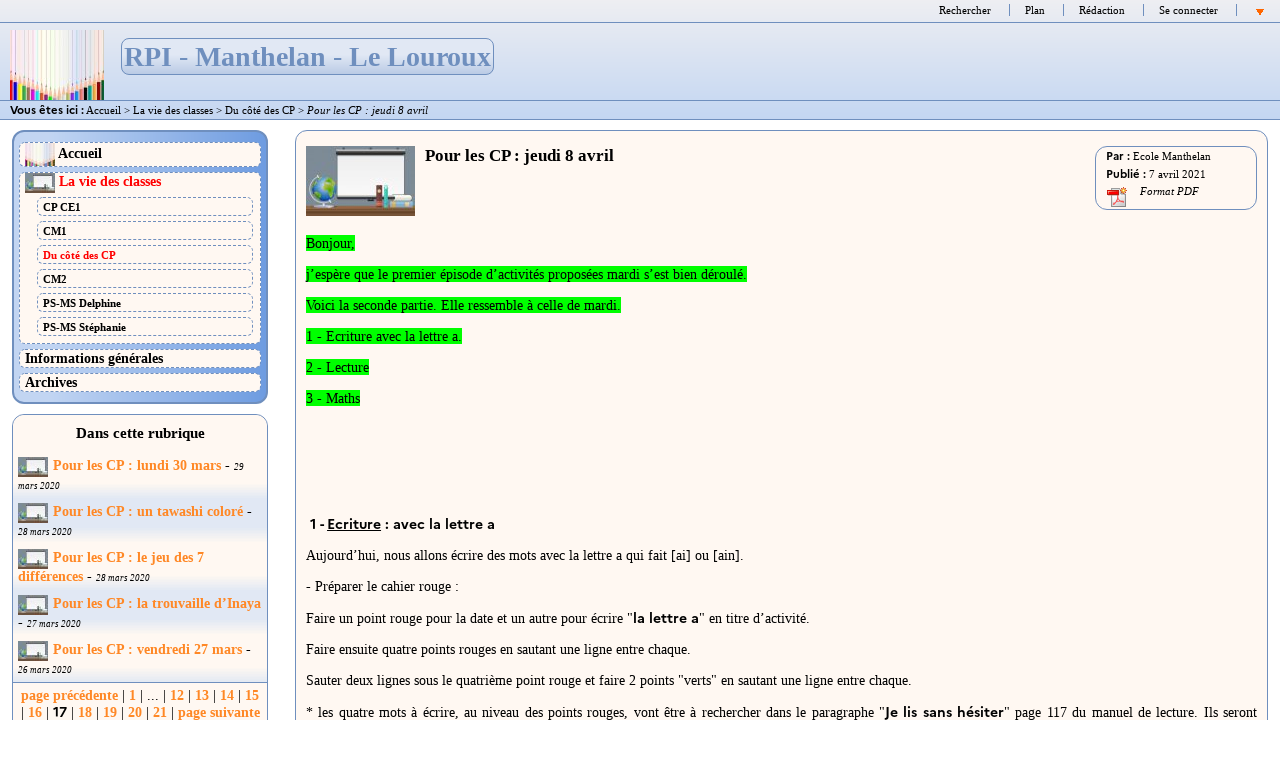

--- FILE ---
content_type: text/html; charset=utf-8
request_url: http://ec-henri-garand-manthelan.tice.ac-orleans-tours.fr/eva/spip.php?article844
body_size: 44352
content:

	

	

	

	

	

	

	

	

	<!DOCTYPE html PUBLIC "-//W3C//DTD XHTML 1.0 Strict//EN" 
	"http://www.w3.org/TR/xhtml1/DTD/xhtml1-strict.dtd">
	<html xmlns="http://www.w3.org/1999/xhtml" xml:lang="fr" lang="fr">
		<head>
		<script type="text/javascript">/* <![CDATA[ */
var box_settings = {tt_img:true,sel_g:"#documents_portfolio a[type=\'image/jpeg\'],#documents_portfolio a[type=\'image/png\'],#documents_portfolio a[type=\'image/gif\']",sel_c:".mediabox",trans:"elastic",speed:"200",ssSpeed:"2500",maxW:"90%",maxH:"90%",minW:"400px",minH:"",opa:"0.9",str_ssStart:"Diaporama",str_ssStop:"Arrêter",str_cur:"{current}/{total}",str_prev:"Précédent",str_next:"Suivant",str_close:"Fermer",splash_url:""};
var box_settings_splash_width = "600px";
var box_settings_splash_height = "90%";
var box_settings_iframe = true;
/* ]]> */</script>
<!-- insert_head_css --><link rel='stylesheet' type='text/css' media='all' href='plugins-dist/jquery_ui/css/ui/jquery-ui.css' />
<link rel="stylesheet" href="plugins-dist/mediabox/colorbox/black-striped/colorbox.css" type="text/css" media="all" /><link rel='stylesheet' type='text/css' media='all' href='plugins-dist/porte_plume/css/barre_outils.css?1677596766' />
<link rel='stylesheet' type='text/css' media='all' href='sites/ec-henri-garand-manthelan/local/cache-css/cssdyn-css_barre_outils_icones_css-8ebe2bc8.css?1763062780' />
<link rel="stylesheet" href="sites/ec-henri-garand-manthelan/local/cache-css/cssdyn-css_nivoslider_css-f4193aa9.css?1763062780" type="text/css" media="all" />
<link rel="stylesheet" href="plugins/mediaspip_player/css/html5_controls.css?1615472860" type="text/css" media="all" /><script src="prive/javascript/jquery.js?1677596756" type="text/javascript"></script>

<script src="prive/javascript/jquery-migrate-3.0.1.js?1677596756" type="text/javascript"></script>

<script src="prive/javascript/jquery.form.js?1677596756" type="text/javascript"></script>

<script src="prive/javascript/jquery.autosave.js?1677596756" type="text/javascript"></script>

<script src="prive/javascript/jquery.placeholder-label.js?1677596756" type="text/javascript"></script>

<script src="prive/javascript/ajaxCallback.js?1677596756" type="text/javascript"></script>

<script src="prive/javascript/js.cookie.js?1677596756" type="text/javascript"></script>

<script src="prive/javascript/jquery.cookie.js?1677596756" type="text/javascript"></script>

<script src="plugins-dist/jquery_ui/prive/javascript/ui/jquery-ui.js?1677596760" type="text/javascript"></script>

<script src="lib/jquery-mousewheel-3.1.4/jquery.mousewheel.js?1382111608" type="text/javascript"></script>

<script src="plugins/mediaspip_player/javascript/flowplayer-3.2.12.min.js?1615472864" type="text/javascript"></script>

<script src="plugins/mediaspip_player/javascript/mediaspip_player.js?1615472864" type="text/javascript"></script>

<script src="plugins/mediaspip_player/javascript/mediaspip_fallback_flash.js?1615472864" type="text/javascript"></script>
<!-- insert_head -->
	<script src="plugins-dist/mediabox/javascript/jquery.colorbox.js?1677596762" type="text/javascript"></script>
	<script src="plugins-dist/mediabox/javascript/spip.mediabox.js?1677596762" type="text/javascript"></script><script type='text/javascript' src='plugins-dist/porte_plume/javascript/jquery.markitup_pour_spip.js?1677596766'></script>
<script type='text/javascript' src='plugins-dist/porte_plume/javascript/jquery.previsu_spip.js?1677596766'></script>
<script type='text/javascript' src='sites/ec-henri-garand-manthelan/local/cache-js/jsdyn-javascript_porte_plume_start_js-73ec84b0.js?1763062780'></script>

<link rel="stylesheet" href="plugins-dist/porte_plume_enluminures_typographiques/css/enluminurestypo.css" type="text/css" media="all" /><link rel="stylesheet" href="plugins/accordion/css/spip_accordion.css"><script src="plugins/accordion/javascript/spip_accordion.js"></script><!-- SpipProprio insert head --><!-- END ADX Menu insert head -->

<script src="sites/ec-henri-garand-manthelan/local/cache-js/jsdyn-mediaspip_player_lang_js-abd8274e.js?1763062780" type="text/javascript"></script>

	
	
	
	
	<title>RPI - Manthelan - Le Louroux - Pour les CP : jeudi 8 avril</title>
	<meta name="Description" content="Bonjour, j&#039;esp&#232;re que le premier &#233;pisode d&#039;activit&#233;s propos&#233;es mardi s&#039;est bien d&#233;roul&#233;. Voici la seconde partie. Elle ressemble &#224; celle de mardi. 1 - Ecriture avec la lettre a. 2 - Lecture 3 - Maths 1 - Ecriture : avec la lettre a Aujourd&#039;hui, nous allons &#233;crire des mots (...)" />
	<meta name="Keywords" content="" />
	
	
	
	
	<meta http-equiv="Content-Type" content="text/html; charset=utf-8" />

	

	 <link rel="stylesheet" type="text/css" href="plugins/eva_squelettes_pour_spip_3_0/eva_styles/eva4_100pour100_menu_gauche.css" media="screen" />
<style type="text/css">
body{background:#fff;}
div#page{background:#fff;}
#forum ul.forum div.contenu , blockquote.spip , #forum ul.forum div.auteur , #forum ul.forum div.texte , #forum ul.forum , hr , .spip_cadre , textarea.spip_cadre , fieldset , #formrecherche , #forum ul.forum div.titre .auteur , .divers div.contenu , div#contenu ul , div.bloc ul , div#contenu .bloc , div#menu .bloc , div#menudroit .bloc , div.bloc , ul#sommaire , div#menu .bloc ul , div#menudroit .bloc ul{background:#fff8f2;}
.edito .titre , div#photo img , div#contenu div.chapo , div.edito , div#entetediaporama , div#boutondiaporama a span{background:#fff8f2;}
div#contenu .edito h3.titre , div#contenu .edito h2.titre , .edito .titre , div#contenu .edito .titre a , .edito h2 a{background:#fff8f2;}
div#entete{background:#c2d5f2;}
div#entete ul.liens{background:transparent;}
div#arborescence{background:#fff8f2;}
#auteursdates , .edito .titre div#auteursdates , .bloc #auteursdates{background:#fff8f2;}
div#entete h1 span , div#entete h2 span{background:#e1e8f4;}
.bloc .titre{background:#fff8f2;}
ul#pied{background:#49a5fe;}
#logo-pied{background:#fff8f2;}
h3 , h3.titre , legend , .divers , .divers h4 , table.spip tr.row_first th , div#contenu div.ps h4 , div#menu h3.titre , div#menudroit h3.titre , table.spip tr.row_first , div#contenu div.lien , div#contenu div.notes h4 , div#contenu h4.titre , div#contenu h3.titre , #forum ul.forum div.titre h4{background:#fff8f2;}
#forum .bouton a , #forum .bouton a:hover{background-color:#fff8f2;}
ul#sommaire , ul#sommaire li{background-color:#c2d5f2;}
ul#albumvignettes li.on a:hover img , ul#albumvignettes li a img , div#menu ul#sommaire .off , div#menu ul#sommaire li , div#menudroit ul#sommaire .off , div#menudroit ul#sommaire li{background:#fff8f2;}
ul#albumvignettes li a:hover img , ul#albumvignettes li.on a img , div#menu ul#sommaire .on , div#menudroit ul#sommaire .on{background:#fff8f2;}
.spip tr.row_even td , div#menu .bloc ul li.un , div#menudroit .bloc ul li.un , div#contenu ul li.un{background:#fff8f2;}
.spip tr.row_odd td , div#menu .bloc ul li.deux , div#menudroit .bloc ul li.deux , div#contenu ul li.deux{background:#e1e8f4;}
#forum ul.forum div.contenu , blockquote.spip , #forum ul.forum div.auteur , #forum ul.forum div.texte , #forum ul.forum , body , div#menu .bloc ul li , div#contenu .bloc ul li , div#menudroit .bloc ul li , .menupaginationbas , li .menupaginationbas , .menupaginationhaut , li .menupaginationhaut , div#contenu .bloc , div#menu .bloc , div#menudroit .bloc , div#contenu ul li , div .contenu , .divers , .erreur , hr , .spip_cadre , textarea.spip_cadre , fieldset , div#contenu , div#contenu .bloc , .bloc , ul#sommaire , div#menu .bloc ul , div#menudroit .bloc ul , div#contenu .bloc ul li , .auteur{color:#000;}
div#menu .bloc ul li.deux , div#menudroit .bloc ul li.deux , div#contenu ul li.deux , div#contenu ul li.deux h2 , table.spip tr.row_odd , div#contenu ul.bloc li.deux{color:#000;}
div#menu .bloc ul li.un , div#contenu ul li.un , div#contenu ul li.un h2 , div#menudroit .bloc ul li.un , table.spip tr.row_odd , div#contenu ul.bloc li.un{color:#000;}
div#entete h1 a , div#entete h2{color:#6f8fbe;}
.titre h4.surtitre{color:#000;}
.titre h2 , div#contenu h2{color:#000;}
.titre h4.soustitre{color:#000;}
ul#sommaire a{color:#000;}
ul#sommaire a.on , ul#sommaire ul a.on{color:#ff0000;}
ul#sommaire a:hover , ul#sommaire ul a:hover{color:#ff0000;}
h3 , h3.titre , h3.titre a , h3 a , div#contenu h3 , legend , #forum .bouton a , .bloc .titre , .divers h4 , table.spip tr.row_first th , div#contenu div.ps h4 , div#menu h3.titre , div#menudroit h3.titre , table.spip tr.row_first , div#contenu div.lien , .contenu .lien , div#contenu div.notes h4 , div#contenu h4.titre , div#contenu h3.titre , #forum ul.forum div.titre h4{color:#000;}
h3:first-letter , h3.titre:first-letter , h3.titre a:first-letter , .titre h2:first-letter , #forum .bouton a:first-letter , .bloc .titre:first-letter , .divers h4:first-letter , div#contenu div.lien:first-letter , div#contenu div.ps h4:first-letter , div#contenu div.notes h4:first-letter , div#contenu div.lien:first-letter , .contenu .lien:first-letter , div#contenu h4.titre:first-letter , div#contenu h3:first-letter , div#contenu .bloc h3:first-letter , div#contenu .bloc h3.titre:first-letter , div#menu h3:first-letter , div#menuDroit h3:first-letter , .divers h4:first-letter , h3:first-letter{color:#000;}
div#contenu .edito , div#contenu div.chapo , div#entetediaporama h2 , div#boutondiaporama a span{color:#000;}
div#contenu .edito h3.titre , div#contenu .edito h2.titre , .edito .titre , div#contenu .edito .titre a , .edito h2 a{color:#000;}
div#contenu .edito h3.titre:first-letter , .edito .titre:first-letter{color:#000;}
div#arborescence , div#arborescence a , div#arborescence strong , div#arborescence em , div#entete ul.liens , div#entete ul.liens a , div#entete ul.liens li.on a{color:#000;}
#auteursdates , .edito .titre div#auteursdates a , #auteursdates a , .bloc #auteursdates li , .bloc #auteursdates li a{color:#000;}
ul#pied , ul#pied a , ul#pied li.on a , ul#pied a:hover , ul#pied p a:hover{color:#000;}
h4.titre a , div#boutondiaporama a , a , .texte a , div#menu .bloc ul li a.on , div#menu .bloc ul li.on strong , div#menudroit .bloc ul li a.on , div#menudroit .bloc ul li.on strong{color:#ff8826;}
div#boutondiaporama a:hover , #forum .bouton a:hover , .texte a:hover , a:hover , div#contenu a:hover , div#menu .bloc ul a:hover , div#menudroit .bloc ul a:hover , div#arborescence a:hover , div#entete ul.liens a:hover{color:#ff0000;}
div#menudroit .bloc ul li.un a , div#menu .bloc ul li.un a , div#contenu .bloc li.un a , .bloc li .un a{color:#ff8826;}
div#menudroit .bloc ul li.un a:hover , div#menu .bloc ul li.un a:hover , div#contenu .bloc li.un a:hover , div#contenu .un a:hover{color:#ff0000;}
div#menudroit .bloc ul li.deux a , div#menu .bloc ul li.deux a , div#contenu .bloc li.deux a , .bloc li .deux a{color:#ff8826;}
div#menudroit .bloc ul li.deux a:hover , div#menu .bloc ul li.deux a:hover , div#contenu .bloc li.deux a:hover , div#contenu .deux a:hover{color:#ff0000;}
div#page{border-color:#6f8fbe;}
div#page{border-width:2px;}
.divers , hr{color:#6f8fbe;}
div#contenu .bloc , div#menu .bloc , div#menudroit .bloc , .divers , hr , div#boutondiaporama a span , div #entetediaporama , div #entetediaporama h2 span , .lien , .divers , .bloc , #forum .bouton a , #formRecherche , input.formrecherche , fieldset , .forml , textarea.spip_cadre , table.spip th , table.spip td , table.spip tr.row_odd , table.spip tr.row_even , hr , .spip_encadrer , a.spip_barre img , a.spip_barre:hover img{border-color:#6f8fbe;}
h3 , #forum ul.forum div.titre h4 , .menupaginationbas{border-top-color:#6f8fbe;}
#forum ul.forum div.titre h4 , #forum ul.forum div.titre .auteur , #forum ul.forum div.contenu{border-right-color:#6f8fbe;}
h3 , #forum ul.forum div.contenu , .menupaginationhaut{border-bottom-color:#6f8fbe;}
#forum ul.forum div.titre h4 , #forum ul.forum div.titre .auteur , #forum ul.forum div.contenu , div.spip_poesie{border-left-color:#6f8fbe;}
div#entete h2 span , div#entete h1 span{border-color:#6f8fbe;}
div#entete ul.liens a:hover{border-top-color:#6f8fbe;}
div#arborescence , div#entete ul.liens , div#entetediaporama , div#entete{border-bottom-color:#6f8fbe;}
div#entete ul.liens li{border-left-color:#6f8fbe;}
div#entete h2 span , div#entete h1 span{border-width:1px;}
div#entete ul.liens a:hover{border-top-width:1px;}
div#arborescence , div#entete ul.liens , div#entetediaporama , div#entete{border-bottom-width:1px;}
div#entete ul.liens li{border-left-width:1px;}
.titre{border-color:#6f8fbe;}
#auteursdates{border-color:#6f8fbe;}
div#contenu .edito , div#entetediaporama , div#boutondiaporama a span{border-color:#6f8fbe;}
ul#pied a:hover , #logo-pied , ul#pied{border-top-color:#6f8fbe;}
ul#pied a:hover{border-bottom-color:#6f8fbe;}
ul#pied li{border-left-color:#6f8fbe;}
ul#pied a:hover , #logo-pied , ul#pied{border-top-width:1px;}
ul#pied a:hover{border-bottom-width:1px;}
ul#pied li{border-left-width:1px;}
ul#sommaire{border-color:#6f8fbe;}
ul#sommaire{border-width:2px;}
ul#sommaire li{border-color:#6f8fbe;}
ul#sommaire li{border-width:1px;}
ul#sommaire li{border-style:dashed;}
div#entete {background-image : url(plugins/eva_habillage_pour_spip_3_0/mon_image/Eva/EVAazure_entete.png);background-position : left bottom;background-repeat : repeat-x;background-attachment : scroll;}
div#arborescence {background-image : url(plugins/eva_habillage_pour_spip_3_0/mon_image/Eva/EVAazure_arborescence.png);background-position : left top;background-repeat : repeat-x;background-attachment : scroll;}
div#entete h1 span , div#entete h2 span {background-image : url(plugins/eva_habillage_pour_spip_3_0/mon_image/Eva/EVAazure_titre.png);background-position : left bottom;background-repeat : repeat-x;background-attachment : scroll;}
ul#pied {background-image : url(plugins/eva_habillage_pour_spip_3_0/mon_image/Eva/EVAazure_pied.png);background-position : left top;background-repeat : repeat-x;background-attachment : scroll;}
#logo-pied {background-image : url(plugins/eva_habillage_pour_spip_3_0/mon_image/Eva/EVAazure_logo.png);background-position : left bottom;background-repeat : repeat-x;background-attachment : scroll;}
ul#sommaire {background-image : url(plugins/eva_habillage_pour_spip_3_0/mon_image/Eva/EVAazure_menu.png);background-position : right top;background-repeat : repeat-y;background-attachment : scroll;}
.spip tr.row_even td , div#menudroit .bloc ul li.un , div#menu .bloc ul li.un , div#contenu ul li.un {background-image : url(plugins/eva_habillage_pour_spip_3_0/mon_image/Eva/EVAazure_impair.png);background-position : left bottom;background-repeat : repeat-x;background-attachment : scroll;}
.spip tr.row_odd td , div#menu .bloc ul li.deux , div#menudroit .bloc ul li.deux , div#contenu ul li.deux {background-image : url(plugins/eva_habillage_pour_spip_3_0/mon_image/Eva/EVAazure_pair.png);background-position : left bottom;background-repeat : repeat-x;background-attachment : scroll;}
</style>
	

	<link rel="alternate stylesheet" type="text/css" href="plugins/eva_squelettes_pour_spip_3_0/eva_style.css" media="screen"  title="Pr&eacute;sentation alternative"/>

	
	
	


	
	<link rel="stylesheet" type="text/css" href="plugins/eva_squelettes_pour_spip_3_0/eva_style_print.css" media="print" />

	
	 <link rel="icon" type="image/png" href="plugins/eva_squelettes_pour_spip_3_0/images/eva3_favicon.png" />
	

	
	<link rel="alternate" type="application/rss+xml" title="Syndiquer tout le site" href="spip.php?page=backend" />
	<link rel="alternate" type="application/rss+xml" title="Syndiquer les brèves du site" href="spip.php?page=backend-breves" />
	
	
	<link rel="stylesheet" type="text/css" href="plugins/eva_squelettes_pour_spip_3_0/eva_styles/style_dyslexie.css" media="screen" />
<style type="text/css">
.dyslexie {
font-family : opendyslexic, arial;
}
.accessibilite_interlignage {
line-height:2;
}
</style>
<script src="plugins/eva_squelettes_pour_spip_3_0/javascript/dyslexie.js" type="text/javascript"></script>		</head>

		<body>
			<div id="page">

				
				<div class='ajaxbloc' data-ajax-env='SQZnN1uCS/NfXrt0o/cqFdi1wZmZHWwNvwXtcMq3J5G2AJijWFewj9R2jGmbS+N+GqmGF86ou1TDcB7Qpwjo+YqwifdIy4/V2I0iswvjzuINTqwQdLUVpWRidri46BFt7iqhqEHrWinzEFT46q4rONCwHCCMSSWAKDfVDQQz3V6VHzfnlt/vv39M2XwUYZ49NEUHSLn5d2nV+WHfoVA8V//QWNJg+NpO1wW6ajgkRp+QHo6HuwezcmgT/UewxxO+3Q==' data-origin="spip.php?article844">
  

  


<div id="entete">
	<a name="haut"></a>
	<ul class="liens">
		<li class="premier">
			<a href="spip.php?page=recherche&amp;lang=fr">Rechercher</a>
		</li>
				
		<li ><a href="spip.php?page=plan&amp;lang=fr">Plan</a></li>
		<li><a href="ecrire/?lang=fr">Rédaction</a></li>

		
		

		
		

		
		<li>  <a href="spip.php?page=login&amp;url=spip.php%3Farticle844%3D%26amp%3Bdebut_article_actuel%3D80&amp;lang=fr" class='login_modal'>Se connecter</a></li>

		
		<li><a href="#bas" ><img src="plugins/eva_squelettes_pour_spip_3_0/images/ancrebas.gif" width="13" height="14" alt="Bas de page" title="Bas de page" /></a></li>
	</ul>

	<h1><a href="http://ec-henri-garand-manthelan.tice.ac-orleans-tours.fr/eva?lang=fr"><img class='spip_logo spip_logos' alt="" src="sites/ec-henri-garand-manthelan/local/cache-vignettes/L94xH70/siteon0-290c3.jpg?1589450505" width='94' height='70' /> <span> RPI - Manthelan - Le Louroux
	
	<!-- Ajouté pour afficher le logo de la nouvelle charte graphique entête -->
	 <img src="" style="height:80px;margin:0;position:fixed;top:0;right:0;" align="right"/>
	 
	</span></a></h1>
	
	<div class="nettoyeur"></div>
</div>

</div><!--ajaxbloc-->
	<div class='ajaxbloc' data-ajax-env='SRlnN1uCS/NfXruUT/Zv+QHiWDTmYwNzD/GSsIL+/5X+Ju/VoZrCcgAp6xtNyJddJ56QUrSkWf4G68Lf0YEeA09DWrAfGYKwkzR5WYTCab8YYTA6garnfOxpPzn/6KI0nl3Yr4kwwYH6r8jyOAY/Aobzg0p7K32UQ1CfgxJCyU1crhnln0Z3DWs/yE+C4IE1vHyaGr7D+wO5XtGDX29dVoDf+bsg9GrHa70sJo362R3SCE1i5+7szNjLGP5yfdT5xsTxn8E=' data-origin="spip.php?article844">

<div id="arborescence">
	<strong>Vous êtes ici :</strong>
	<a href="http://ec-henri-garand-manthelan.tice.ac-orleans-tours.fr/eva?lang=fr">Accueil</a>

	
	
		
			&gt; <a href="spip.php?rubrique7">La vie des classes</a>
		
			&gt; <a href="spip.php?rubrique77">Du côté des CP</a>
		
		 &gt; <em>Pour les CP : jeudi 8 avril</em>
	
	
</div></div><!--ajaxbloc-->
				
				<div id="conteneur">

					<div id="menu">
						 <div class='ajaxbloc' data-ajax-env='+cV9UxySV0riqd1pUHWCfdGFu7fe2W7KRz2VsgK+O3vEoetisjwcJxph0vEXTu3ILZ4Xamu95pSCS968lNHeCoalwesCsut4fhJXHaI+UIeO9X1gSDAZ6AiORfBUwshKv032PyKrt6TiAF79hPGu7JeVdJspND00+iDPka/dOA==' data-origin="spip.php?article844">
<ul id="sommaire">
		<li>
			<a href="http://ec-henri-garand-manthelan.tice.ac-orleans-tours.fr/eva?lang=fr"><img class='spip_logo spip_logos' alt="" src="sites/ec-henri-garand-manthelan/local/cache-vignettes/L30xH23/siteon0-e2bdf.jpg?1589450505" width='30' height='23' /> Accueil</a>
		</li>
		
			<li class="on">
				<a href="spip.php?rubrique7" class="on"><img class='spip_logo spip_logos' alt="" src="sites/ec-henri-garand-manthelan/local/cache-vignettes/L30xH20/rubon7-b785e.jpg?1589450505" width='30' height='20' /> La vie des classes</a>
								
					<ul>
						
							<li class="off">
								<a href="spip.php?rubrique13" class="off">CP CE1</a>
															</li>
						
							<li class="off">
								<a href="spip.php?rubrique44" class="off">CM1</a>
															</li>
						
							<li class="on">
								<a href="spip.php?rubrique77" class="on">Du côté des CP</a>
																
																</li>
						
							<li class="off">
								<a href="spip.php?rubrique78" class="off">CM2</a>
															</li>
						
							<li class="off">
								<a href="spip.php?rubrique80" class="off">PS-MS Delphine</a>
															</li>
						
							<li class="off">
								<a href="spip.php?rubrique81" class="off">PS-MS Stéphanie</a>
															</li>
						
					</ul>
				
							</li>
		
			<li class="off">
				<a href="spip.php?rubrique8" class="off"> Informations générales</a>
							</li>
		
			<li class="off">
				<a href="spip.php?rubrique45" class="off"> Archives</a>
							</li>
		
	</ul></div><!--ajaxbloc-->
	
	<div class='ajaxbloc' data-ajax-env='gcV9U1yCV0riecArq8LGEPfHpLzteHLKMHL6mJ0euByA73tmYab+D9XZ810ZYy3kTKAtQw/iIvBuGtNtSD0TW9aAwIr+CjvbhmGaQqe3t6sk57j3eVWeqjf6CswLsO6W3PlySocyL2StMW90e2r+ozhe8QtRi7ZY47LfWw==' data-origin="spip.php?article844">

  


  

  






	<div class="bloc" id="article_meme_rubrique">
		<a name='pagination_article_actuel' id='pagination_article_actuel'></a>
		<h3 class="titre">Dans cette rubrique</h3>
		<ul>
			
				<li class="un">
					<a href="spip.php?article537" ><img class='spip_logo spip_logos' alt="" src="sites/ec-henri-garand-manthelan/local/cache-vignettes/L30xH20/rubon7-b785e.jpg?1589450505" width='30' height='20' />Pour les CP&nbsp;: lundi 30 mars</a>
					 - <em>29 mars 2020</em>
				</li>
			
				<li class="deux">
					<a href="spip.php?article547" ><img class='spip_logo spip_logos' alt="" src="sites/ec-henri-garand-manthelan/local/cache-vignettes/L30xH20/rubon7-b785e.jpg?1589450505" width='30' height='20' />Pour les CP&nbsp;: un tawashi coloré</a>
					 - <em>28 mars 2020</em>
				</li>
			
				<li class="un">
					<a href="spip.php?article540" ><img class='spip_logo spip_logos' alt="" src="sites/ec-henri-garand-manthelan/local/cache-vignettes/L30xH20/rubon7-b785e.jpg?1589450505" width='30' height='20' />Pour les CP&nbsp;: le jeu des 7 différences</a>
					 - <em>28 mars 2020</em>
				</li>
			
				<li class="deux">
					<a href="spip.php?article524" ><img class='spip_logo spip_logos' alt="" src="sites/ec-henri-garand-manthelan/local/cache-vignettes/L30xH20/rubon7-b785e.jpg?1589450505" width='30' height='20' />Pour les CP&nbsp;: la trouvaille d&#8217;Inaya</a>
					 - <em>27 mars 2020</em>
				</li>
			
				<li class="un">
					<a href="spip.php?article528" ><img class='spip_logo spip_logos' alt="" src="sites/ec-henri-garand-manthelan/local/cache-vignettes/L30xH20/rubon7-b785e.jpg?1589450505" width='30' height='20' />Pour les CP&nbsp;: vendredi 27 mars</a>
					 - <em>26 mars 2020</em>
				</li>
			
			<li class="pagination menupaginationbas"><span
	class="prev"><a href='spip.php?article844=&amp;debut_article_actuel=75#pagination_article_actuel' class='lien_pagination' rel='prev'>page précédente</a><span
	class='sep'> | </span></span><span
	class="pages"><a
	href='spip.php?article844=#pagination_article_actuel'
	class='lien_pagination'
	rel='nofollow'>1</a><span
	class="tbc"><span
	class='sep'> | </span>...<span
	class='sep'> | </span></span

		><a href='spip.php?article844=&amp;debut_article_actuel=55#pagination_article_actuel' class='lien_pagination' rel='nofollow'>12</a><span
		class='sep'> | </span
		><a href='spip.php?article844=&amp;debut_article_actuel=60#pagination_article_actuel' class='lien_pagination' rel='nofollow'>13</a><span
		class='sep'> | </span
		><a href='spip.php?article844=&amp;debut_article_actuel=65#pagination_article_actuel' class='lien_pagination' rel='nofollow'>14</a><span
		class='sep'> | </span
		><a href='spip.php?article844=&amp;debut_article_actuel=70#pagination_article_actuel' class='lien_pagination' rel='nofollow'>15</a><span
		class='sep'> | </span
		><a href='spip.php?article844=&amp;debut_article_actuel=75#pagination_article_actuel' class='lien_pagination' rel='nofollow'>16</a><span
		class='sep'> | </span
		><strong class='on'>17</strong><span
		class='sep'> | </span
		><a href='spip.php?article844=&amp;debut_article_actuel=85#pagination_article_actuel' class='lien_pagination' rel='nofollow'>18</a><span
		class='sep'> | </span
		><a href='spip.php?article844=&amp;debut_article_actuel=90#pagination_article_actuel' class='lien_pagination' rel='nofollow'>19</a><span
		class='sep'> | </span
		><a href='spip.php?article844=&amp;debut_article_actuel=95#pagination_article_actuel' class='lien_pagination' rel='nofollow'>20</a><span
		class='sep'> | </span
		><a href='spip.php?article844=&amp;debut_article_actuel=100#pagination_article_actuel' class='lien_pagination' rel='nofollow'>21</a></span><span
	class="next"><span class='sep'> | </span><a href='spip.php?article844=&amp;debut_article_actuel=85#pagination_article_actuel' class='lien_pagination' rel='next'>page suivante</a></span></li>
		</ul>
	</div>
 </div><!--ajaxbloc-->						
					</div>

					<div id="menudroit">
						 						
					</div>

					<div id="contenu">
						 <div class='ajaxbloc' data-ajax-env='+cV9U1yCUwriecCb7PTN/wMiMwLECI/WMHL6uARgs0dw4htSa+90y8Etgux7IsQ9aZotw29MvxLEJJ/rRR5jp9u0mk6w3r279YUfrPCPt0uw8fQUFk15KzXILMfKPq+QXPnwWsdwn0hm9xWBwCwgKiAE9B8eOkLmUaS5dg==' data-origin="spip.php?article844">
  

  


  

  


  





<!-- debut_surligneconditionnel -->



<div class="bloc" id="article_contenu">

	<div class="titre">
		<img class='spip_logo spip_logos' alt="" src="sites/ec-henri-garand-manthelan/local/cache-vignettes/L109xH70/rubon7-b175c.jpg?1589450637" width='109' height='70' />

		
		<div id="auteursdates">
			
				<div><strong>Par :</strong>
				
				<a href="spip.php?auteur1&amp;lang=fr">Ecole Manthelan</a></div>
			
			<div><strong>Publié :</strong>
			7 avril 2021</div>
			<div><em>Format PDF <a href='spip.php?page=article_pdf&amp;id_article=844' title='Enregistrer au format PDF'>
<img src='plugins/article_pdf/img_pack/article_pdf.gif' width='24' height='24' alt='Enregistrer au format PDF' />
</a></em></div>
		</div>

		
		<h2 class="">Pour les CP&nbsp;: jeudi 8 avril</h2>
		
		   
		<div class="nettoyeur"></div>
	</div>

	

	
	<div class="texte"><p>
	<span style="background-color:#00ff00;">Bonjour,</span></p>
<p>
	<span style="background-color:#00ff00;">j&#8217;espère que le premier épisode d&#8217;activités proposées mardi s&#8217;est bien déroulé.</span></p>
<p>
	<span style="background-color:#00ff00;">Voici la seconde partie. Elle ressemble à celle de mardi.</span></p>
<p>
	<span style="background-color:#00ff00;">1 - Ecriture avec la lettre a.</span></p>
<p>
	<span style="background-color:#00ff00;">2 - Lecture</span></p>
<p>
	<span style="background-color:#00ff00;">3 - Maths</span></p>
<p>
	&nbsp;</p>
<p>
	&nbsp;</p>
<p>
	&nbsp;</p>
<p>
	<strong>&nbsp;1 - <u>Ecriture</u>&nbsp;: avec la lettre a</strong></p>
<p>
	Aujourd’hui, nous allons écrire des mots avec la lettre a qui fait [ai] ou [ain].</p>
<p>
	- Préparer le cahier rouge&nbsp;:</p>
<p>
	Faire un point rouge pour la date et un autre pour écrire "<strong>la lettre a</strong>" en titre d&#8217;activité.</p>
<p>
	Faire ensuite quatre points rouges en sautant une ligne entre chaque.</p>
<p>
	Sauter deux lignes sous le quatrième point rouge et faire 2 points "verts" en sautant une ligne entre chaque.</p>
<p>
	* les quatre mots à écrire, au niveau des points rouges, vont être à rechercher dans le paragraphe "<strong>Je lis sans hésiter</strong>" page 117 du manuel de lecture. Ils seront recherchés à partir de petites phrases devinettes (phrases en pièce jointe).</p>
<p>
	Il faut donc commencer l&#8217;activité en lisant cette liste de mots, page 117 du manuel.</p>
<p>
	Les mots seront à écrire "<strong>en attaché</strong>" dans le cahier rouge à partir du modèle en script dans le manuel.</p>
<p>
	<u>Certains élèves</u> ont encore besoin d&#8217;un modèle (en attaché) dans le cahier. Le modèle des mots sera à écrire en attaché, par l&#8217;adulte, dans le cahier rouge. Après avoir deviné les mots, vous écrirez le mots sur la ligne sans point rouge afin que votre enfant l&#8217;écrive sur la ligne juste en dessous.</p>
<p>
	* sur les deux points verts, écrire une phrase, en attaché, à partir des mots mélangés de la pièce jointe. Les indices&nbsp;: le mot avec une capitale est le premier mot de la phrase, celui avec un point, le dernier.</p>
<p>
	Dans cet exercice, les difficultés vont résider dans le fait de lire les mots, de les remettre en ordre mais surtout de les écrire en attaché dans le cahier.</p>
<p>
	<u>Pièce jointe "<strong>la lettre a</strong>" phrases devinettes</u>. Elles ne sont pas à recopier dans le cahier rouge. Seuls les mots trouvés dans la liste page 117 sont à écrire. Ils peuvent néanmoins s&#8217;inscrire dans une petite phrase réponse ("C&#8217;est un nain." par exemple)</p>
<p>
	<u>Pièce jointe "<strong>la lettre a phrase en désordre</strong>"</u> pour les mots verts à remettre dans l’ordre.</p>
<p>
	Temps maximum&nbsp;: 20 minutes</p>
<p>
	&nbsp;</p>
<p>
	<strong>- 2 - <u>Lecture</u></strong></p>
<p>
	Je vous propose à nouveau deux types de lecture. Au choix (ou bien les deux selon votre envie).</p>
<p>
	a - <u>Pour les enfants qui ont besoin d’accélérer leur vitesse de lecture&nbsp;: exercice de fluence.</u></p>
<p>
	<em>(Avez-vous progressé dans les lectures chronométrées de listes de syllabes ou de mots de mardi que vous avez lues plusieurs fois&nbsp;?)</em></p>
<p>
	Il va falloir lire, en 1 minute, le maximum de syllabes ou de mots d’une liste ou le maximum de mots dans un texte.</p>
<p>
	Pour commencer, il faut que vous aidiez votre enfant en traçant les arcs de cercle marquant les syllabes, sous chaque mot de la liste, si cela est nécessaire pour lui. Faire aussi un trait sous les lettres qui vont ensemble eau, et, er, an, on etc...Griser les lettres muettes. Tous cela aide à la lecture et permet à l’oeil de lire plus vite. A faire seulement si nécessaire.</p>
<p>
	(si vous ne pouvez pas imprimer la liste de mots proposée, ou si elle est trop petite à l’écran, vous pouvez utiliser une liste de mots du manuel au choix (paragraphe "je lis sans hésiter")</p>
<p>
	Un troisième type d’exercice de fluence pour les lecteurs les plus à l’aise avec un texte à lire. (lire le plus de mots du texte en 1 minutes. Le relire deux ou trois fois à différents moments de la journée ou sur deux jours).</p>
<p>
	Voila c’est prêt.</p>
<p>
	<br />
	Votre enfant peut tout d’abord faire une lecture silencieuse.<br />
	Puis, vous préparez le compte à rebourg et vous le lancez pendant sa lecture à haute voix. Sans l’aider (sauf s’il n’arrive pas du tout à lire un mot). Lui expliquer qu’il peut passer un mot qui lui pose problème pour lire le suivant sans perdre de temps.</p>
<p>
<br /></p>
<p>
	Vous lui annoncez au bout de la minute combien il a lu de mots sans erreur de lecture.</p>
<p>
	<br />
	Vous pouvez, ensuite, lire vous même, à haute voix la liste des mots.<br />
	Une seconde lecture de cette liste sera à faire à un autre moment de la journée toujours en 1 minutes. Comparer alors le nombre de mots lus lors des deux lectures.<br />
	Une troisième lecture peut être faites plus tard où le lendemain. Comparer à nouveau le nombre de mots lus avec les lectures précédentes.</p>
<p>
	<u><strong>Ne travailler qu&#8217;avec une seule des trois listes.Le choix d&#8217;une seule liste de fluence à lire doit bien se faire en fonction du niveau de rapidité et d&#8217;aisance de lecture de votre enfant. </strong></u></p>
<p>
	<strong>Bien mettre l&#8217;accent sur les progrès d&#8217;une lecture à l&#8217;autre.</strong></p>
<p>
	Pièces jointes&nbsp;:<br />
	- fluence syllabes 1<br />
	- fluence mots 1<br />
	- fluence texte 1</p>
<p>
	&nbsp;</p>
<p>
	<br />
	b - <u>La seconde partie, pour les enfants dont la vitesse de lecture leur permet une bonne compréhension de ce qu’ils lisent.</u></p>
<p>
	<strong>Ne choisir qu&#8217;un seul livre à livre en fonction du niveau d electure de votre enfant.</strong></p>
<p>
	Vous trouverez, en cliquant sur ce lien,</p>
<p>
	*un livre de niveau facile&nbsp;: <strong>Tobi est malade</strong><br />
	<a href="https://www.youtube.com/watch?v=iG9Wbefz8iY&amp;list=PLczFuF6NKZG2ZVjen2w1cRTHgchsitErM" class='spip_url spip_out auto' rel='nofollow external'>https://www.youtube.com/watch?v=iG9Wbefz8iY&amp;list=PLczFuF6NKZG2ZVjen2w1cRTHgchsitErM</a></p>
<p>
	Réponses&nbsp;: C A A A B</p>
<p>
	&nbsp;</p>
<p>
	* un livre de niveau moyen de Sami et Julie&nbsp;: <strong>le spectacle de Sami et Julie</strong></p>
<p>
	<a href="https://www.youtube.com/watch?v=8qB16-BXe_8" class='spip_url spip_out auto' rel='nofollow external'>https://www.youtube.com/watch?v=8qB16-BXe_8</a></p>
<p>
	Réponses&nbsp;: B C C B A</p>
<p>
	&nbsp;</p>
<p>
	<br />
	*un livre plus difficile&nbsp;:<strong> Les animaux de Lou&nbsp;: vole Petit Galop</strong><br />
	<a href="https://www.youtube.com/watch?v=4DwAC7fLylg" class='spip_url spip_out auto' rel='nofollow external'>https://www.youtube.com/watch?v=4DwAC7fLylg</a></p>
<p>
	Réponses C B B B A</p>
<p>
	&nbsp;</p>
<p>
	Il est lu sur youtube. Je vous demanderais donc de couper le son et de laisser votre enfant lire le livre (de façon silencieuse ou à haute voix). Il faudra sans doute faire "pause" car les pages du livre, sur la vidéo, risquent de se tourner trop rapidement. Rester vigilent à cela.<br />
	A la fin de la lecture, demander à votre enfant ce qu’il a compris. (Vérification de sa compréhension en fonction de sa vitesse de lecture).<br />
	Si sa vitesse de lecture ne permet pas à votre enfant une bonne compréhension et/ou si sa lecture est très lente, hachée, lui relire le texte pour qu’il puisse ensuite répondre au questionnaire de compréhension. (ou lire un livre d’un niveau moins élevé)</p>
<p>
	<br />
	Si sa lecture est suffisamment rapide lui proposer la fiche de question de compréhension en pièce jointe ("rallye fiche compréhension")<br />
	Pour répondre aux 5 questions, votre enfant devra revenir, pour chaque question, sur la vidéo du livre, retrouver la page où se trouve la réponse.</p>
<p>
	Si c’est possible pour vous, restez avec lui pour cette première lecture. Cela lui permettra de bien maitrisez la façon d’avancer ou de reculer dans la vidéo pour trouver la bonne page. Vous vérifierez ainsi s’il a bien vérifié sa réponse dans le texte.</p>
<p>
	Qui aura eu 5 bonnes réponses et 5 points&nbsp;?</p>
<p>
	<br />
	Si votre enfant à moins de 3 points, c’est que sa lecture ne lui permet pas une bonne compréhension.</p>
<p>
<br /></p>
<p>
	- Pour ceux qui on fait la première partie (fluence), et dont la vitesse de lecture ne leur permet pas encore de lire le livre en entier, n’hésitez pas à lui lire et lui proposer ensuite de répondre à la fiche des 5 questions avec vous.</p>
<p>
	Bonne lecture.</p>
<p>
	&nbsp;</p>
<p>
	<strong>3 - <u>Maths</u></strong></p>
<p>
	<br />
	- <u>comptine des dizaines jusqu’à 70</u></p>
<p>
	Compter de 10 en 10 jusqu’à 70 à l&#8217;oral.</p>
<p>
	Ne pas hésiter à aider votre enfant avec une frise numérique.</p>
<p>
	Lien&nbsp;:</p>
<p>
	<a href="https://dessinemoiunehistoire.net/wp-content/uploads/2013/02/Bande-num%C3%A9rique-sous-forme-de-tableau-1-%C3%A0-99.pdf" class='spip_url spip_out auto' rel='nofollow external'>https://dessinemoiunehistoire.net/wp-content/uploads/2013/02/Bande-num%C3%A9rique-sous-forme-de-tableau-1-%C3%A0-99.pdf</a></p>
<p>
	&nbsp;</p>
<p>
	- <u>dictée de nombres sur l’ardoise </u>&nbsp;:</p>
<p>
	dicter des nombres sur l’ardoise. Les répéter 3 fois, doucement, en accentuant bien le nom des dizaines.</p>
<p>
	dictée des nombres&nbsp;: 45, 56, 67, 77, 72 (pour les dizaines 60 et 70, laisser votre enfant s&#8217;aider avec ce qu&#8217;il entend. <span style="color:#ff0000;">6</span><span style="color:#0000cd;">0</span>+<span style="color:#0000cd;">7</span>=<span style="color:#ff0000;">6</span><span style="color:#0000cd;">7</span>, <span style="color:#ff0000;">6</span><span style="color:#0000cd;">0</span>+<span style="color:#ff0000;">1</span><span style="color:#0000cd;">7</span>=<span style="color:#ff0000;">7</span><span style="color:#0000cd;">7</span>, <span style="color:#ff0000;">6</span><span style="color:#0000cd;">0</span>+<span style="color:#ff0000;">1</span><span style="color:#0000cd;">2</span>=<span style="color:#ff0000;">7</span><span style="color:#0000cd;">2</span>)</p>
<p>
	&nbsp;</p>
<p>
	- <u>addition sans retenue</u>&nbsp;:</p>
<p>
	écrire et résoudre l’addition suivante sur l’ardoise.</p>
<p>
	36 + 32 =</p>
<p>
	Si c’est nécessaire, utiliser les couleurs pour représenter les chiffres&nbsp;: rouge pour les dizaines, bleu pour les unités. Bien rappeler, c’est important, que l’on commence toujours à ajouter les unités (cela aura toute son importance quand il y aura une retenue).</p>
<p>
	<strong>Réponse en pièce jointe.</strong></p>
<p>
	&nbsp;</p>
<p>
	<br />
	- <u>combien y a t-il de dizaines </u>&nbsp;?</p>
<p>
	combien y a t-il de dizaines dans 2 + 8 + 6 + 4 =</p>
<p>
	Ecrire l’opération sur l’ardoise. Puis, relier, par exemple les nombres qui vont ensemble pour faire 10</p>
<p>
	<strong>Voir la réponse en pièce jointe.</strong></p>
<p>
	Combien y a t-il de dizaines dans 1 + 9 + 5 + 5 + 8 + 2 =</p>
<p>
	<strong>Voir la réponse en pièce jointe.</strong></p>
<p>
	&nbsp;</p>
<p>
	- <u>rejouer à dépasse pas 30</u></p></div>	
	<div class="nettoyeur"></div>		
	

	<div class="divers" id="documents_portfolio">
			<h4>Portfolio automatique :</h4>
			<ul id="albumvignettes">
				
					<li class="off">
						<a
							 class="mediabox"
							
							
							
							rel="gal"
							href="sites/ec-henri-garand-manthelan/IMG/jpg/la_lettre_a.jpg">
							<img src='sites/ec-henri-garand-manthelan/local/cache-gd2/96/d35cfd05ac397d103e5c185a2ae94b.png?1667921241' width='89' height='85' alt='' />
						</a>
					</li>
				
					<li class="off">
						<a
							 class="mediabox"
							
							
							
							rel="gal"
							href="sites/ec-henri-garand-manthelan/IMG/jpg/la_lettre_a_phrase_en_desordre.jpg">
							<img src='sites/ec-henri-garand-manthelan/local/cache-gd2/84/83fe66a3996e9390613dcf6cb461f8.png?1667921241' width='85' height='88' alt='' />
						</a>
					</li>
				
					<li class="off">
						<a
							 class="mediabox"
							
							
							
							rel="gal"
							href="sites/ec-henri-garand-manthelan/IMG/jpg/le_spectacle_de_sami_et_julie.jpg">
							<img src='sites/ec-henri-garand-manthelan/local/cache-gd2/ad/5900017e49026dfeaf444269ceaa03.png?1667921241' width='86' height='121' alt='' />
						</a>
					</li>
				
					<li class="off">
						<a
							 class="mediabox"
							
							
							
							rel="gal"
							href="sites/ec-henri-garand-manthelan/IMG/jpg/tobi_est_malade.jpg">
							<img src='sites/ec-henri-garand-manthelan/local/cache-gd2/eb/0902bd8ed5d865334808def0021a65.png?1667921241' width='85' height='120' alt='' />
						</a>
					</li>
				
					<li class="off">
						<a
							 class="mediabox"
							
							
							
							rel="gal"
							href="sites/ec-henri-garand-manthelan/IMG/jpg/vole_petit_galop.jpg">
							<img src='sites/ec-henri-garand-manthelan/local/cache-gd2/80/c5f33375c7aff43ada2b7f39af6044.png?1667921241' width='86' height='115' alt='' />
						</a>
					</li>
				
					<li class="off">
						<a
							 class="mediabox"
							
							
							
							rel="gal"
							href="sites/ec-henri-garand-manthelan/IMG/jpg/fluence_mots.jpg">
							<img src='sites/ec-henri-garand-manthelan/local/cache-gd2/53/7395385a5b1297a0a5976acd4d0266.png?1667921241' width='186' height='85' alt='' />
						</a>
					</li>
				
					<li class="off">
						<a
							 class="mediabox"
							
							
							
							rel="gal"
							href="sites/ec-henri-garand-manthelan/IMG/jpg/fluence_syllabes.jpg">
							<img src='sites/ec-henri-garand-manthelan/local/cache-gd2/94/88869ce6426b8bad5dbc93f2489fee.png?1667921241' width='188' height='85' alt='' />
						</a>
					</li>
				
					<li class="off">
						<a
							 class="mediabox"
							
							
							
							rel="gal"
							href="sites/ec-henri-garand-manthelan/IMG/jpg/fluence_texte.jpg">
							<img src='sites/ec-henri-garand-manthelan/local/cache-gd2/35/788d1d2acf1141c3bcdebd6a82108c.png?1667921241' width='116' height='86' alt='' />
						</a>
					</li>
				
					<li class="off">
						<a
							 class="mediabox"
							
							
							
							rel="gal"
							href="sites/ec-henri-garand-manthelan/IMG/jpg/addition_en_ligne_sans_retenue-2.jpg">
							<img src='sites/ec-henri-garand-manthelan/local/cache-gd2/7f/c3b5a334c3e18274689dd142edbaac.png?1667921242' width='225' height='85' alt='' />
						</a>
					</li>
				
					<li class="off">
						<a
							 class="mediabox"
							
							
							
							rel="gal"
							href="sites/ec-henri-garand-manthelan/IMG/jpg/addition_en_ligne_correction.jpg">
							<img src='sites/ec-henri-garand-manthelan/local/cache-gd2/7a/c44ba790501098c0adc8b7191a304b.png?1667921242' width='158' height='86' alt='' />
						</a>
					</li>
				
					<li class="off">
						<a
							 class="mediabox"
							
							
							
							rel="gal"
							href="sites/ec-henri-garand-manthelan/IMG/jpg/les_additions_avec_10.jpg">
							<img src='sites/ec-henri-garand-manthelan/local/cache-gd2/ed/3900ae5d52725d7ecd68c899b969eb.png?1667921242' width='208' height='85' alt='' />
						</a>
					</li>
				
					<li class="off">
						<a
							 class="mediabox"
							
							
							
							rel="gal"
							href="sites/ec-henri-garand-manthelan/IMG/jpg/les_additions_avec_10_2_.jpg">
							<img src='sites/ec-henri-garand-manthelan/local/cache-gd2/59/eee951708faa0886bf788c3a6d1be2.png?1667921242' width='204' height='86' alt='' />
						</a>
					</li>
				
			</ul>
			<div class="nettoyeur"></div>
		</div>
	

	
	

</div> 
<!-- finde_surligneconditionnel-->

</div><!--ajaxbloc-->
	<div class='ajaxbloc' data-ajax-env='+cV7V12CV4v6KdFxSGbrkvarp8KEY2Jx0GT8ZFzmXO6cts0uCVVq2dyhxW1kQqlNNdDZYiW7e1WIvUS0lRvSNxuxBgWONoEzOFa+9eKWkjRIcZyDwu/oMV/aZjRKWGvTP9fhB1uqtJqnWwp8XLbYhi9l4JlZvU9zU/lY5w==' data-origin="spip.php?article844">
	<div id="forum">

	
		
	

	

	
	

		
	
	<div class="nettoyeur"></div>
</div></div><!--ajaxbloc-->
	<div class='ajaxbloc' data-ajax-env='+cVvU1ySVwvqOckF4PcoQkmXu4SKKUL7era7+NHZ/7SS175FZHvEYqw01jVPmHcETQ3su0cnD+gm9so6agYDAdeG+H18UtuA//gidpBNQ6lKYltydn/AmzGLqRFn3MWfOsRB9vD6OUjcgNimk02EvI8odLNcUBQEWxbUo50=' data-origin="spip.php?article844">

	<div class="bloc" id="article_signature">
		
	</div>
</div><!--ajaxbloc-->						
					</div>

					<div class="nettoyeur"></div>

				</div>
				<div class='ajaxbloc' data-ajax-env='ScftUxySV0pqPqLujgHjnPeU/jruzf7DJzC5dLZ2ZLWQH3tdtZ+E25ZRMZHpmJ9B7Dt+1BWdnjZJwtSD6JJsGffDiK+U3or2dbabpATcXGPwXxz7dyMOIc4dTYfZWesE0o6tFyjyECOVGoLNk5ICALpVpIAXW0vdE6x5DIKw0eva6hNQ1etYTVIJLzAwMGBOrkW+vsAuCdY=' data-origin="spip.php?article844">
<ul id="pied">
	<li class="premier"><a name="bas"></a>
		<a href="spip.php?page=rss" title="Podcast et RSS">Podcast et RSS</a>
	</li>
	<li ><a href="spip.php?page=plan&amp;lang=fr">Plan</a>
	</li>
<!-- Suppression du contact en pied de page
	<li><a href="spip.php?page=auteur&amp;lang=fr">Contact</a></li>
-->
	<li><a href="spip.php?page=mentions&amp;lang=fr">Mentions</a></li>
<!-- Suppression du lien EvaWeb en pied de page
	<li><a href="http://www.evaweb.fr/spip.php?rubrique4">Aide</a></li>
-->
	<li><a href="ecrire/?lang=fr">Rédaction</a></li>

	<!-- Gestion de la session -->
	
	<li>  <a href="spip.php?page=login&amp;url=spip.php%3Farticle711%3D%26amp%3Bdebut_article_actuel%3D120&amp;lang=fr" class='login_modal'>Se connecter</a></li>
	<li><a href="#haut"><img src="plugins/eva_squelettes_pour_spip_3_0/images/ancrehaut.gif" width="13" height="14" alt="Haut de page" title="Haut de page" /></a></li>

	
	<li class="supprimer_le_pied" style="border-style:none;">	
		
			<p>
				2007-2026 © RPI - Manthelan - Le Louroux -
				Tous droits réservés
			</p>
		

		<p>
			Ce site est géré sous
			<a href="https://www.spip.net/fr">SPIP 3.2.19</a>
			et utilise le squelette 
			<a href="http://www.evaweb.fr">EVA-Web 4.2 <img src="plugins/eva_squelettes_pour_spip_3_0/images/logo_eva3.png" width="40" height="40" alt="Icone EVA-web 4" /></a>
		</p>
		<p>
			Dernière mise à jour
			
				: <b>jeudi 11 décembre 2025</b>
			
		</p>
	</li>
</ul></div><!--ajaxbloc-->			</div>
		</body>
	</html>
	
	
	
	
	
	
	


--- FILE ---
content_type: text/css
request_url: http://ec-henri-garand-manthelan.tice.ac-orleans-tours.fr/eva/sites/ec-henri-garand-manthelan/local/cache-css/cssdyn-css_nivoslider_css-f4193aa9.css?1763062780
body_size: 4336
content:
/* #PRODUIRE{fond=css/nivoslider.css}
   md5:d8b8f4bf1fb8ec4db7e775d39d55ecdc */
/*
 * jQuery Nivo Slider v3.2
 * http://nivo.dev7studios.com
 *
 * Copyright 2012, Dev7studios
 * Free to use and abuse under the MIT license.
 * http://www.opensource.org/licenses/mit-license.php
 * <style>
 */

/* The Nivo Slider styles */
.nivoSlider {
	position:relative;
	width:100%;
	height:auto;
	overflow: hidden;
}
.nivoSlider img {
	position:absolute;
	top:0px;
	left:0px;
	max-width: none;
}
.nivo-main-image {
	display: block !important;
	position: relative !important;
	width: 100% !important;
}

/* If an image is wrapped in a link */
.nivoSlider a.nivo-imageLink {
	position:absolute;
	top:0px;
	left:0px;
	width:100%;
	height:100%;
	border:0;
	padding:0;
	margin:0;
	z-index:6;
	display:none;
	background:white;
	filter:alpha(opacity=0);
	opacity:0;
}

/* The slices and boxes in the Slider */
.nivo-slice {
	display:block;
	position:absolute;
	z-index:5;
	height:100%;
	top:0;
}
.nivo-box {
	display:block;
	position:absolute;
	z-index:5;
	overflow:hidden;
}
.nivo-box img { display:block; }

/* Caption styles */
/* Caption styles */
.nivo-caption {
	position:absolute;
	left:0px;
	bottom:0px;
	background:#000;
	color:#fff;
	width:100%;
	z-index:8;
	padding: 5px 10px;
	opacity: 0.8;
	overflow: hidden;
	display: none;
	-moz-opacity: 0.8;
	filter:alpha(opacity=8);
	-webkit-box-sizing: border-box; /* Safari/Chrome, other WebKit */
	-moz-box-sizing: border-box;    /* Firefox, other Gecko */
	box-sizing: border-box;         /* Opera/IE 8+ */
}
.nivo-caption p {
	padding:5px;
	margin:0;
}
.nivo-caption a {
	display:inline !important;
}
.nivo-html-caption {
    display:none;
}

/* Direction nav styles (e.g. Next & Prev) */
.nivo-directionNav a {
	position:absolute;
	top:45%;
	z-index:9;
	cursor:pointer;
}
.nivo-prevNav {
	left:0px;
}
.nivo-nextNav {
	right:0px;
}

/* Control nav styles (e.g. 1,2,3...) */
.nivo-controlNav {
	text-align:center;
	padding: 15px 0;
}
.nivo-controlNav a {
	cursor:pointer;
}
.nivo-controlNav a.active {
	font-weight:bold;
}


/**
 * Specific to SPIP plugin
 */
.nivoSlider-wrap {
 	position:relative;
 	margin-left: auto;
 	margin-right: auto;
}
.nivoSlider {
	height: 100%; /*.nivoSlider-wrap is height and width fixed by inline styles */
}

.nivo-caption {
 	background:#000;
 	color:#FFF;
  opacity:0.8;
  filter: "alpha(opacity=80)";
}
 
.nivo-directionNav {visibility: hidden}
.nivoSlider:hover .nivo-directionNav {visibility: visible}



/* Control nav bullet styles (e.g. 1,2,3...) */
.nivoSlider-wrap.nav-bullet .nivo-controlNav {
	position: absolute;
  right:0;
  top:0;
}

.nivoSlider-wrap.nav-bullet .nivo-controlNav a,
.nivo-controlNav a{
	position:relative;
	z-index:99;
	border:0;
	margin-right:3px;
	float:left;
}
.nivoSlider-wrap.nav-bullet .nivo-controlNav a{
  background:url(//ec-henri-garand-manthelan.tice.ac-orleans-tours.fr/eva/plugins/nivoslider/css/img/bullets.svg) no-repeat;
  text-indent:-9999px;
  width:22px;
  height:22px;
}

.nivoSlider-wrap.nav-bullet .nivo-controlNav a.active,
.nivo-controlNav a.active {
 	font-weight:bold;
 	background-position:0 -22px;
}

.nivo-directionNav a {
 	display:block;
 	width:30px;
 	height:30px;
 	background:url(//ec-henri-garand-manthelan.tice.ac-orleans-tours.fr/eva/plugins/nivoslider/css/img/arrows.svg) no-repeat;
 	text-indent:-9999px;
 	border:0;
}

a.nivo-nextNav {
 	background-position:-30px 0;
 	right:15px;
}

a.nivo-prevNav {
 	left:15px;
}

.nivo-caption {
 text-shadow:none;
 font-family: Helvetica, Arial, sans-serif;
}

.nivoSlider-wrap.nav-thumb {
	margin-bottom:80px;
}

.nivoSlider-wrap.nav-thumb .nivo-controlNav {
	width: 100%;
	text-align:center;
}

.nivoSlider-wrap.nav-thumb .nivo-controlNav a {
	display:inline;
}

.nivoSlider-wrap.nav-thumb .nivo-controlNav img {
	display:inline;
	cursor:pointer;
	position:relative;
	margin-left:5px;
	margin-right:5px;
	-moz-box-shadow:0px 0px 5px #333;
	-webkit-box-shadow:0px 0px 5px #333;
	box-shadow:0px 0px 5px #333;
	max-height: 50px;
  width:auto;
}

.nivoSlider-wrap.nav-thumb .nivo-controlNav a.active img {
    border:1px solid #666;
}


--- FILE ---
content_type: text/javascript
request_url: http://ec-henri-garand-manthelan.tice.ac-orleans-tours.fr/eva/sites/ec-henri-garand-manthelan/local/cache-js/jsdyn-mediaspip_player_lang_js-abd8274e.js?1763062780
body_size: 1557
content:
/* #PRODUIRE{fond=mediaspip_player_lang.js,lang=fr}
   md5:d6aceba59d864630c0a865fd74ee994c */
var ms_player_lang = {
	bouton_fullscreen : 'Passer en mode plein écran',
	bouton_fullscreen_full : 'Revenir en écran normal',
	bouton_lire : 'Lire',
	bouton_loading : 'Chargement',
	bouton_loop : 'Mettre en boucle',
	bouton_loop_looped : 'Désactiver la boucle',
	bouton_pause : 'Pause',
	bouton_seeking : 'Seeking',
	bouton_volume : 'Volume',
	bouton_volume_muted : 'Volume (sourdine)',
	flash_error : 'Pour regarder ce média vous devez installer ou mettre à niveau flash player (version minimale : 10)<br />Télécharger la <a href="http://get.adobe.com/fr/flashplayer/" class="spip_out">dernière version ici</a>.',
	flash_error_mobile : 'Ce média n’est consultable que via un lecteur flash. Votre plateforme ne permet pas l’installation de ce logiciel.',
	info_ecoule : 'Temps écoulé',
	info_erreur : 'Erreur',
	info_restant : 'Temps restant',
	info_streaming : 'Streaming',
	info_total : 'Durée',
	statut_error : 'Votre navigateur ne semble pas pouvoir lire ce document.',
	statut_error_broken : 'La vidéo semble illisible.',
	statut_error_network : 'Problème de réseau, réessayez ultérieurement.',
	statut_error_stopped : 'Le chargement a été stoppé.',
	statut_loop : 'En boucle',
	statut_mute : 'Sourdine',
	statut_pause : 'Pause',
	statut_play : 'Lecture',
	statut_seek_to : 'Avance à :',
	statut_seek_back : 'Retourne à :',
	statut_unloop : 'Boucle désactivée',
	statut_unmute : 'Son réactivé',
	statut_volume : 'Volume'
};